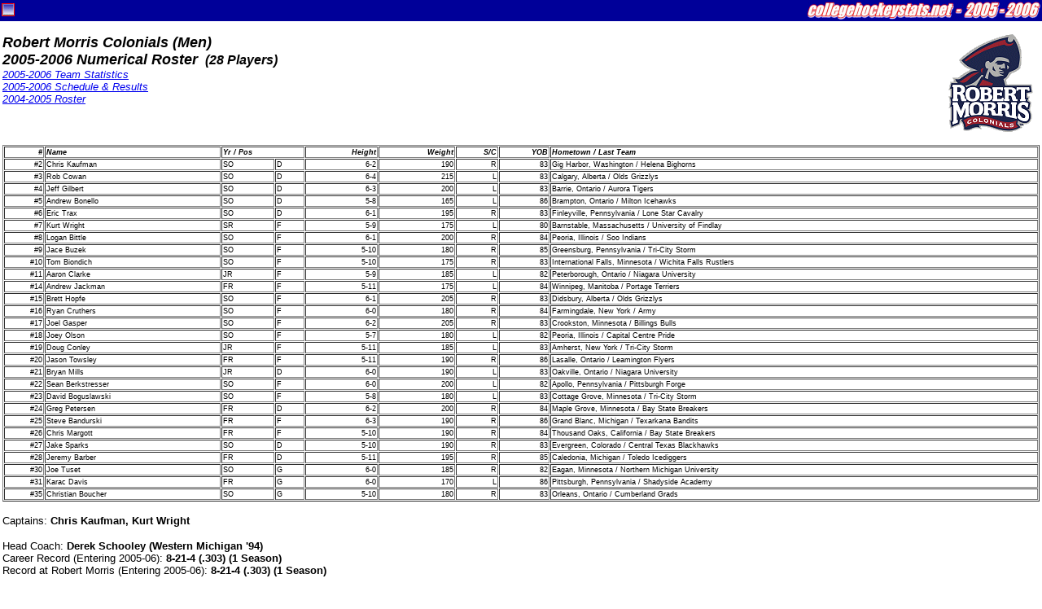

--- FILE ---
content_type: text/html
request_url: http://www.collegehockeystats.net/0506/rosters/rmum
body_size: 2746
content:
<HTML>
<HEAD>
<TITLE>Welcome to collegehockeystats.net</TITLE>
<style>
.small { font-size: smaller }
 pre { font-size: 12px; line-height: 15px; margin-top: 2px; margin-bottom: 2px; }
.tiny { font-size: 10px; line-height: 11px; margin-top: 2px; margin-bottom: 2px; }
.rostable { font-family: "Verdana", "Arial", "Helvetica"; font-size: xx-small; }
.contents { margin-right: 3px; margin-left: 3px; }
</style>
</HEAD>

<BODY leftmargin=0 topmargin=0 marginwidth=0 marginheight=0>

<FORM NAME="chs">
<TABLE WIDTH="100%" CELLSPACING=0 CELLPADDING=2 BORDER=0>
<TR>
<TD BGCOLOR=000099>
<IMG ALIGN=RIGHT SRC="/images/2062.gif" HEIGHT=22 WIDTH=286>
<IMG ALIGN=LEFT SRC="/images/favicon.gif" HEIGHT=22 WIDTH=16>
</TD></TR></TABLE>
</FORM><div class="contents">
<P><IMG ALIGN=RIGHT SRC="/img120/rmu120.gif" HEIGHT=120 WIDTH=120>
<FONT SIZE=+1 FACE="Verdana,Arial,Helvetica"><B><I>Robert Morris Colonials (Men)<BR>
2005-2006 Numerical Roster&nbsp;</I></B></FONT>
<FONT FACE="Verdana,Arial,Helvetica"><B><I>(28 Players)</I></B></FONT><BR>
<FONT FACE="Verdana,Arial, Helvetica" SIZE=-1><I><A HREF="/0506/teamstats/rmum">2005-2006 Team Statistics</A><BR><A HREF="/0506/schedules/rmum">2005-2006 Schedule & Results</A><BR><A HREF="/0405/rosters/rmum">2004-2005 Roster</A><BR></I></FONT>
<BR CLEAR=ALL>
<P><TABLE BORDER=1 WIDTH="100%" class="rostable" CELLPADDING=1 CELLSPACING=1>
<TR><TD ALIGN=RIGHT><B><I>#</TD><TD><B><I>Name</TD><TD COLSPAN=2><B><I>Yr&nbsp;/&nbsp;Pos</TD><TD ALIGN=RIGHT><B><I>Height</TD><TD ALIGN=RIGHT><B><I>Weight</TD><TD ALIGN=RIGHT><B><I>S/C</TD><TD ALIGN=RIGHT><B><I>YOB</TD><TD><B><I>Hometown / Last Team</TD></TR>
<TR><TD ALIGN=RIGHT>#2</TD><TD>Chris&nbsp;Kaufman</TD><TD>SO&nbsp;</TD><TD>D</TD><TD ALIGN=RIGHT>6-2</TD><TD ALIGN=RIGHT>190</TD><TD ALIGN=RIGHT>R</TD><TD ALIGN=RIGHT>83</TD><TD>Gig Harbor, Washington / Helena Bighorns</TD></TR>
<TR><TD ALIGN=RIGHT>#3</TD><TD>Rob&nbsp;Cowan</TD><TD>SO&nbsp;</TD><TD>D</TD><TD ALIGN=RIGHT>6-4</TD><TD ALIGN=RIGHT>215</TD><TD ALIGN=RIGHT>L</TD><TD ALIGN=RIGHT>83</TD><TD>Calgary, Alberta / Olds Grizzlys</TD></TR>
<TR><TD ALIGN=RIGHT>#4</TD><TD>Jeff&nbsp;Gilbert</TD><TD>SO&nbsp;</TD><TD>D</TD><TD ALIGN=RIGHT>6-3</TD><TD ALIGN=RIGHT>200</TD><TD ALIGN=RIGHT>L</TD><TD ALIGN=RIGHT>83</TD><TD>Barrie, Ontario / Aurora Tigers</TD></TR>
<TR><TD ALIGN=RIGHT>#5</TD><TD>Andrew&nbsp;Bonello</TD><TD>SO&nbsp;</TD><TD>D</TD><TD ALIGN=RIGHT>5-8</TD><TD ALIGN=RIGHT>165</TD><TD ALIGN=RIGHT>L</TD><TD ALIGN=RIGHT>86</TD><TD>Brampton, Ontario / Milton Icehawks</TD></TR>
<TR><TD ALIGN=RIGHT>#6</TD><TD>Eric&nbsp;Trax</TD><TD>SO&nbsp;</TD><TD>D</TD><TD ALIGN=RIGHT>6-1</TD><TD ALIGN=RIGHT>195</TD><TD ALIGN=RIGHT>R</TD><TD ALIGN=RIGHT>83</TD><TD>Finleyville, Pennsylvania / Lone Star Cavalry</TD></TR>
<TR><TD ALIGN=RIGHT>#7</TD><TD>Kurt&nbsp;Wright</TD><TD>SR&nbsp;</TD><TD>F</TD><TD ALIGN=RIGHT>5-9</TD><TD ALIGN=RIGHT>175</TD><TD ALIGN=RIGHT>L</TD><TD ALIGN=RIGHT>80</TD><TD>Barnstable, Massachusetts / University of Findlay</TD></TR>
<TR><TD ALIGN=RIGHT>#8</TD><TD>Logan&nbsp;Bittle</TD><TD>SO&nbsp;</TD><TD>F</TD><TD ALIGN=RIGHT>6-1</TD><TD ALIGN=RIGHT>200</TD><TD ALIGN=RIGHT>R</TD><TD ALIGN=RIGHT>84</TD><TD>Peoria, Illinois / Soo Indians</TD></TR>
<TR><TD ALIGN=RIGHT>#9</TD><TD>Jace&nbsp;Buzek</TD><TD>SO&nbsp;</TD><TD>F</TD><TD ALIGN=RIGHT>5-10</TD><TD ALIGN=RIGHT>180</TD><TD ALIGN=RIGHT>R</TD><TD ALIGN=RIGHT>85</TD><TD>Greensburg, Pennsylvania / Tri-City Storm</TD></TR>
<TR><TD ALIGN=RIGHT>#10</TD><TD>Tom&nbsp;Biondich</TD><TD>SO&nbsp;</TD><TD>F</TD><TD ALIGN=RIGHT>5-10</TD><TD ALIGN=RIGHT>175</TD><TD ALIGN=RIGHT>R</TD><TD ALIGN=RIGHT>83</TD><TD>International Falls, Minnesota / Wichita Falls Rustlers</TD></TR>
<TR><TD ALIGN=RIGHT>#11</TD><TD>Aaron&nbsp;Clarke</TD><TD>JR&nbsp;</TD><TD>F</TD><TD ALIGN=RIGHT>5-9</TD><TD ALIGN=RIGHT>185</TD><TD ALIGN=RIGHT>L</TD><TD ALIGN=RIGHT>82</TD><TD>Peterborough, Ontario / Niagara University</TD></TR>
<TR><TD ALIGN=RIGHT>#14</TD><TD>Andrew&nbsp;Jackman</TD><TD>FR&nbsp;</TD><TD>F</TD><TD ALIGN=RIGHT>5-11</TD><TD ALIGN=RIGHT>175</TD><TD ALIGN=RIGHT>L</TD><TD ALIGN=RIGHT>84</TD><TD>Winnipeg, Manitoba / Portage Terriers</TD></TR>
<TR><TD ALIGN=RIGHT>#15</TD><TD>Brett&nbsp;Hopfe</TD><TD>SO&nbsp;</TD><TD>F</TD><TD ALIGN=RIGHT>6-1</TD><TD ALIGN=RIGHT>205</TD><TD ALIGN=RIGHT>R</TD><TD ALIGN=RIGHT>83</TD><TD>Didsbury, Alberta / Olds Grizzlys</TD></TR>
<TR><TD ALIGN=RIGHT>#16</TD><TD>Ryan&nbsp;Cruthers</TD><TD>SO&nbsp;</TD><TD>F</TD><TD ALIGN=RIGHT>6-0</TD><TD ALIGN=RIGHT>180</TD><TD ALIGN=RIGHT>R</TD><TD ALIGN=RIGHT>84</TD><TD>Farmingdale, New York / Army</TD></TR>
<TR><TD ALIGN=RIGHT>#17</TD><TD>Joel&nbsp;Gasper</TD><TD>SO&nbsp;</TD><TD>F</TD><TD ALIGN=RIGHT>6-2</TD><TD ALIGN=RIGHT>205</TD><TD ALIGN=RIGHT>R</TD><TD ALIGN=RIGHT>83</TD><TD>Crookston, Minnesota / Billings Bulls</TD></TR>
<TR><TD ALIGN=RIGHT>#18</TD><TD>Joey&nbsp;Olson</TD><TD>SO&nbsp;</TD><TD>F</TD><TD ALIGN=RIGHT>5-7</TD><TD ALIGN=RIGHT>180</TD><TD ALIGN=RIGHT>L</TD><TD ALIGN=RIGHT>82</TD><TD>Peoria, Illinois / Capital Centre Pride</TD></TR>
<TR><TD ALIGN=RIGHT>#19</TD><TD>Doug&nbsp;Conley</TD><TD>JR&nbsp;</TD><TD>F</TD><TD ALIGN=RIGHT>5-11</TD><TD ALIGN=RIGHT>185</TD><TD ALIGN=RIGHT>L</TD><TD ALIGN=RIGHT>83</TD><TD>Amherst, New York / Tri-City Storm</TD></TR>
<TR><TD ALIGN=RIGHT>#20</TD><TD>Jason&nbsp;Towsley</TD><TD>FR&nbsp;</TD><TD>F</TD><TD ALIGN=RIGHT>5-11</TD><TD ALIGN=RIGHT>190</TD><TD ALIGN=RIGHT>R</TD><TD ALIGN=RIGHT>86</TD><TD>Lasalle, Ontario / Leamington Flyers</TD></TR>
<TR><TD ALIGN=RIGHT>#21</TD><TD>Bryan&nbsp;Mills</TD><TD>JR&nbsp;</TD><TD>D</TD><TD ALIGN=RIGHT>6-0</TD><TD ALIGN=RIGHT>190</TD><TD ALIGN=RIGHT>L</TD><TD ALIGN=RIGHT>83</TD><TD>Oakville, Ontario / Niagara University</TD></TR>
<TR><TD ALIGN=RIGHT>#22</TD><TD>Sean&nbsp;Berkstresser</TD><TD>SO&nbsp;</TD><TD>F</TD><TD ALIGN=RIGHT>6-0</TD><TD ALIGN=RIGHT>200</TD><TD ALIGN=RIGHT>L</TD><TD ALIGN=RIGHT>82</TD><TD>Apollo, Pennsylvania / Pittsburgh Forge</TD></TR>
<TR><TD ALIGN=RIGHT>#23</TD><TD>David&nbsp;Boguslawski</TD><TD>SO&nbsp;</TD><TD>F</TD><TD ALIGN=RIGHT>5-8</TD><TD ALIGN=RIGHT>180</TD><TD ALIGN=RIGHT>L</TD><TD ALIGN=RIGHT>83</TD><TD>Cottage Grove, Minnesota / Tri-City Storm</TD></TR>
<TR><TD ALIGN=RIGHT>#24</TD><TD>Greg&nbsp;Petersen</TD><TD>FR&nbsp;</TD><TD>D</TD><TD ALIGN=RIGHT>6-2</TD><TD ALIGN=RIGHT>200</TD><TD ALIGN=RIGHT>R</TD><TD ALIGN=RIGHT>84</TD><TD>Maple Grove, Minnesota / Bay State Breakers</TD></TR>
<TR><TD ALIGN=RIGHT>#25</TD><TD>Steve&nbsp;Bandurski</TD><TD>FR&nbsp;</TD><TD>F</TD><TD ALIGN=RIGHT>6-3</TD><TD ALIGN=RIGHT>190</TD><TD ALIGN=RIGHT>R</TD><TD ALIGN=RIGHT>86</TD><TD>Grand Blanc, Michigan / Texarkana Bandits</TD></TR>
<TR><TD ALIGN=RIGHT>#26</TD><TD>Chris&nbsp;Margott</TD><TD>FR&nbsp;</TD><TD>F</TD><TD ALIGN=RIGHT>5-10</TD><TD ALIGN=RIGHT>190</TD><TD ALIGN=RIGHT>R</TD><TD ALIGN=RIGHT>84</TD><TD>Thousand Oaks, California / Bay State Breakers</TD></TR>
<TR><TD ALIGN=RIGHT>#27</TD><TD>Jake&nbsp;Sparks</TD><TD>SO&nbsp;</TD><TD>D</TD><TD ALIGN=RIGHT>5-10</TD><TD ALIGN=RIGHT>190</TD><TD ALIGN=RIGHT>R</TD><TD ALIGN=RIGHT>83</TD><TD>Evergreen, Colorado / Central Texas Blackhawks</TD></TR>
<TR><TD ALIGN=RIGHT>#28</TD><TD>Jeremy&nbsp;Barber</TD><TD>FR&nbsp;</TD><TD>D</TD><TD ALIGN=RIGHT>5-11</TD><TD ALIGN=RIGHT>195</TD><TD ALIGN=RIGHT>R</TD><TD ALIGN=RIGHT>85</TD><TD>Caledonia, Michigan / Toledo Icediggers</TD></TR>
<TR><TD ALIGN=RIGHT>#30</TD><TD>Joe&nbsp;Tuset</TD><TD>SO&nbsp;</TD><TD>G</TD><TD ALIGN=RIGHT>6-0</TD><TD ALIGN=RIGHT>185</TD><TD ALIGN=RIGHT>R</TD><TD ALIGN=RIGHT>82</TD><TD>Eagan, Minnesota / Northern Michigan University</TD></TR>
<TR><TD ALIGN=RIGHT>#31</TD><TD>Karac&nbsp;Davis</TD><TD>FR&nbsp;</TD><TD>G</TD><TD ALIGN=RIGHT>6-0</TD><TD ALIGN=RIGHT>170</TD><TD ALIGN=RIGHT>L</TD><TD ALIGN=RIGHT>86</TD><TD>Pittsburgh, Pennsylvania / Shadyside Academy</TD></TR>
<TR><TD ALIGN=RIGHT>#35</TD><TD>Christian&nbsp;Boucher</TD><TD>SO&nbsp;</TD><TD>G</TD><TD ALIGN=RIGHT>5-10</TD><TD ALIGN=RIGHT>180</TD><TD ALIGN=RIGHT>R</TD><TD ALIGN=RIGHT>83</TD><TD>Orleans, Ontario / Cumberland Grads</TD></TR>
</TABLE>
<P><FONT SIZE=-1 FACE="Verdana,Arial,Helvetica">Captains: <B>Chris&nbsp;Kaufman, Kurt&nbsp;Wright</B></FONT><BR><P><FONT SIZE=-1 FACE="Verdana,Arial,Helvetica">Head Coach: <B>Derek Schooley (Western Michigan '94)</B><BR>
Career Record (Entering 2005-06): <B>8-21-4 (.303) (1 Season)</B><BR>
Record at Robert Morris (Entering 2005-06): <B>8-21-4 (.303) (1 Season)</B>
<P>Assistant Coach: <B>Nate Handrahan (Niagara '00)</B><BR>
Assistant Coach: <B>Marc Fakler (Eastern Michigan '02)</B><BR>
</FONT>
<HR SIZE=3 NOSHADE WIDTH="100%">
<IMG ALIGN=RIGHT SRC="/img120/rmu120.gif" HEIGHT=120 WIDTH=120>
<FONT SIZE=+1 FACE="Verdana,Arial,Helvetica"><B><I>Robert Morris Colonials (Men)<BR>
2005-2006 Alphabetical Roster&nbsp;</I></B></FONT>
<FONT FACE="Verdana,Arial,Helvetica"><B><I>(28 Players)</I></B></FONT><BR>
<FONT FACE="Verdana,Arial, Helvetica" SIZE=-1><I><A HREF="/0506/teamstats/rmum">2005-2006 Team Statistics</A><BR><A HREF="/0506/schedules/rmum">2005-2006 Schedule & Results</A><BR><A HREF="/0405/rosters/rmum">2004-2005 Roster</A><BR></I></FONT>
<BR CLEAR=ALL>
<P><TABLE BORDER=1 WIDTH="100%" class="rostable" CELLPADDING=1 CELLSPACING=1>
<TR><TD ALIGN=RIGHT><B><I>#</TD><TD><B><I>Name</TD><TD COLSPAN=2><B><I>Yr&nbsp;/&nbsp;Pos</TD><TD ALIGN=RIGHT><B><I>Height</TD><TD ALIGN=RIGHT><B><I>Weight</TD><TD ALIGN=RIGHT><B><I>S/C</TD><TD ALIGN=RIGHT><B><I>YOB</TD><TD><B><I>Hometown / Last Team</TD></TR>
<TR><TD ALIGN=RIGHT>#25</TD><TD>Steve&nbsp;Bandurski</TD><TD>FR&nbsp;</TD><TD>F</TD><TD ALIGN=RIGHT>6-3</TD><TD ALIGN=RIGHT>190</TD><TD ALIGN=RIGHT>R</TD><TD ALIGN=RIGHT>86</TD><TD>Grand Blanc, Michigan / Texarkana Bandits</TD></TR>
<TR><TD ALIGN=RIGHT>#28</TD><TD>Jeremy&nbsp;Barber</TD><TD>FR&nbsp;</TD><TD>D</TD><TD ALIGN=RIGHT>5-11</TD><TD ALIGN=RIGHT>195</TD><TD ALIGN=RIGHT>R</TD><TD ALIGN=RIGHT>85</TD><TD>Caledonia, Michigan / Toledo Icediggers</TD></TR>
<TR><TD ALIGN=RIGHT>#22</TD><TD>Sean&nbsp;Berkstresser</TD><TD>SO&nbsp;</TD><TD>F</TD><TD ALIGN=RIGHT>6-0</TD><TD ALIGN=RIGHT>200</TD><TD ALIGN=RIGHT>L</TD><TD ALIGN=RIGHT>82</TD><TD>Apollo, Pennsylvania / Pittsburgh Forge</TD></TR>
<TR><TD ALIGN=RIGHT>#10</TD><TD>Tom&nbsp;Biondich</TD><TD>SO&nbsp;</TD><TD>F</TD><TD ALIGN=RIGHT>5-10</TD><TD ALIGN=RIGHT>175</TD><TD ALIGN=RIGHT>R</TD><TD ALIGN=RIGHT>83</TD><TD>International Falls, Minnesota / Wichita Falls Rustlers</TD></TR>
<TR><TD ALIGN=RIGHT>#8</TD><TD>Logan&nbsp;Bittle</TD><TD>SO&nbsp;</TD><TD>F</TD><TD ALIGN=RIGHT>6-1</TD><TD ALIGN=RIGHT>200</TD><TD ALIGN=RIGHT>R</TD><TD ALIGN=RIGHT>84</TD><TD>Peoria, Illinois / Soo Indians</TD></TR>
<TR><TD ALIGN=RIGHT>#23</TD><TD>David&nbsp;Boguslawski</TD><TD>SO&nbsp;</TD><TD>F</TD><TD ALIGN=RIGHT>5-8</TD><TD ALIGN=RIGHT>180</TD><TD ALIGN=RIGHT>L</TD><TD ALIGN=RIGHT>83</TD><TD>Cottage Grove, Minnesota / Tri-City Storm</TD></TR>
<TR><TD ALIGN=RIGHT>#5</TD><TD>Andrew&nbsp;Bonello</TD><TD>SO&nbsp;</TD><TD>D</TD><TD ALIGN=RIGHT>5-8</TD><TD ALIGN=RIGHT>165</TD><TD ALIGN=RIGHT>L</TD><TD ALIGN=RIGHT>86</TD><TD>Brampton, Ontario / Milton Icehawks</TD></TR>
<TR><TD ALIGN=RIGHT>#35</TD><TD>Christian&nbsp;Boucher</TD><TD>SO&nbsp;</TD><TD>G</TD><TD ALIGN=RIGHT>5-10</TD><TD ALIGN=RIGHT>180</TD><TD ALIGN=RIGHT>R</TD><TD ALIGN=RIGHT>83</TD><TD>Orleans, Ontario / Cumberland Grads</TD></TR>
<TR><TD ALIGN=RIGHT>#9</TD><TD>Jace&nbsp;Buzek</TD><TD>SO&nbsp;</TD><TD>F</TD><TD ALIGN=RIGHT>5-10</TD><TD ALIGN=RIGHT>180</TD><TD ALIGN=RIGHT>R</TD><TD ALIGN=RIGHT>85</TD><TD>Greensburg, Pennsylvania / Tri-City Storm</TD></TR>
<TR><TD ALIGN=RIGHT>#11</TD><TD>Aaron&nbsp;Clarke</TD><TD>JR&nbsp;</TD><TD>F</TD><TD ALIGN=RIGHT>5-9</TD><TD ALIGN=RIGHT>185</TD><TD ALIGN=RIGHT>L</TD><TD ALIGN=RIGHT>82</TD><TD>Peterborough, Ontario / Niagara University</TD></TR>
<TR><TD ALIGN=RIGHT>#19</TD><TD>Doug&nbsp;Conley</TD><TD>JR&nbsp;</TD><TD>F</TD><TD ALIGN=RIGHT>5-11</TD><TD ALIGN=RIGHT>185</TD><TD ALIGN=RIGHT>L</TD><TD ALIGN=RIGHT>83</TD><TD>Amherst, New York / Tri-City Storm</TD></TR>
<TR><TD ALIGN=RIGHT>#3</TD><TD>Rob&nbsp;Cowan</TD><TD>SO&nbsp;</TD><TD>D</TD><TD ALIGN=RIGHT>6-4</TD><TD ALIGN=RIGHT>215</TD><TD ALIGN=RIGHT>L</TD><TD ALIGN=RIGHT>83</TD><TD>Calgary, Alberta / Olds Grizzlys</TD></TR>
<TR><TD ALIGN=RIGHT>#16</TD><TD>Ryan&nbsp;Cruthers</TD><TD>SO&nbsp;</TD><TD>F</TD><TD ALIGN=RIGHT>6-0</TD><TD ALIGN=RIGHT>180</TD><TD ALIGN=RIGHT>R</TD><TD ALIGN=RIGHT>84</TD><TD>Farmingdale, New York / Army</TD></TR>
<TR><TD ALIGN=RIGHT>#31</TD><TD>Karac&nbsp;Davis</TD><TD>FR&nbsp;</TD><TD>G</TD><TD ALIGN=RIGHT>6-0</TD><TD ALIGN=RIGHT>170</TD><TD ALIGN=RIGHT>L</TD><TD ALIGN=RIGHT>86</TD><TD>Pittsburgh, Pennsylvania / Shadyside Academy</TD></TR>
<TR><TD ALIGN=RIGHT>#17</TD><TD>Joel&nbsp;Gasper</TD><TD>SO&nbsp;</TD><TD>F</TD><TD ALIGN=RIGHT>6-2</TD><TD ALIGN=RIGHT>205</TD><TD ALIGN=RIGHT>R</TD><TD ALIGN=RIGHT>83</TD><TD>Crookston, Minnesota / Billings Bulls</TD></TR>
<TR><TD ALIGN=RIGHT>#4</TD><TD>Jeff&nbsp;Gilbert</TD><TD>SO&nbsp;</TD><TD>D</TD><TD ALIGN=RIGHT>6-3</TD><TD ALIGN=RIGHT>200</TD><TD ALIGN=RIGHT>L</TD><TD ALIGN=RIGHT>83</TD><TD>Barrie, Ontario / Aurora Tigers</TD></TR>
<TR><TD ALIGN=RIGHT>#15</TD><TD>Brett&nbsp;Hopfe</TD><TD>SO&nbsp;</TD><TD>F</TD><TD ALIGN=RIGHT>6-1</TD><TD ALIGN=RIGHT>205</TD><TD ALIGN=RIGHT>R</TD><TD ALIGN=RIGHT>83</TD><TD>Didsbury, Alberta / Olds Grizzlys</TD></TR>
<TR><TD ALIGN=RIGHT>#14</TD><TD>Andrew&nbsp;Jackman</TD><TD>FR&nbsp;</TD><TD>F</TD><TD ALIGN=RIGHT>5-11</TD><TD ALIGN=RIGHT>175</TD><TD ALIGN=RIGHT>L</TD><TD ALIGN=RIGHT>84</TD><TD>Winnipeg, Manitoba / Portage Terriers</TD></TR>
<TR><TD ALIGN=RIGHT>#2</TD><TD>Chris&nbsp;Kaufman</TD><TD>SO&nbsp;</TD><TD>D</TD><TD ALIGN=RIGHT>6-2</TD><TD ALIGN=RIGHT>190</TD><TD ALIGN=RIGHT>R</TD><TD ALIGN=RIGHT>83</TD><TD>Gig Harbor, Washington / Helena Bighorns</TD></TR>
<TR><TD ALIGN=RIGHT>#26</TD><TD>Chris&nbsp;Margott</TD><TD>FR&nbsp;</TD><TD>F</TD><TD ALIGN=RIGHT>5-10</TD><TD ALIGN=RIGHT>190</TD><TD ALIGN=RIGHT>R</TD><TD ALIGN=RIGHT>84</TD><TD>Thousand Oaks, California / Bay State Breakers</TD></TR>
<TR><TD ALIGN=RIGHT>#21</TD><TD>Bryan&nbsp;Mills</TD><TD>JR&nbsp;</TD><TD>D</TD><TD ALIGN=RIGHT>6-0</TD><TD ALIGN=RIGHT>190</TD><TD ALIGN=RIGHT>L</TD><TD ALIGN=RIGHT>83</TD><TD>Oakville, Ontario / Niagara University</TD></TR>
<TR><TD ALIGN=RIGHT>#18</TD><TD>Joey&nbsp;Olson</TD><TD>SO&nbsp;</TD><TD>F</TD><TD ALIGN=RIGHT>5-7</TD><TD ALIGN=RIGHT>180</TD><TD ALIGN=RIGHT>L</TD><TD ALIGN=RIGHT>82</TD><TD>Peoria, Illinois / Capital Centre Pride</TD></TR>
<TR><TD ALIGN=RIGHT>#24</TD><TD>Greg&nbsp;Petersen</TD><TD>FR&nbsp;</TD><TD>D</TD><TD ALIGN=RIGHT>6-2</TD><TD ALIGN=RIGHT>200</TD><TD ALIGN=RIGHT>R</TD><TD ALIGN=RIGHT>84</TD><TD>Maple Grove, Minnesota / Bay State Breakers</TD></TR>
<TR><TD ALIGN=RIGHT>#27</TD><TD>Jake&nbsp;Sparks</TD><TD>SO&nbsp;</TD><TD>D</TD><TD ALIGN=RIGHT>5-10</TD><TD ALIGN=RIGHT>190</TD><TD ALIGN=RIGHT>R</TD><TD ALIGN=RIGHT>83</TD><TD>Evergreen, Colorado / Central Texas Blackhawks</TD></TR>
<TR><TD ALIGN=RIGHT>#20</TD><TD>Jason&nbsp;Towsley</TD><TD>FR&nbsp;</TD><TD>F</TD><TD ALIGN=RIGHT>5-11</TD><TD ALIGN=RIGHT>190</TD><TD ALIGN=RIGHT>R</TD><TD ALIGN=RIGHT>86</TD><TD>Lasalle, Ontario / Leamington Flyers</TD></TR>
<TR><TD ALIGN=RIGHT>#6</TD><TD>Eric&nbsp;Trax</TD><TD>SO&nbsp;</TD><TD>D</TD><TD ALIGN=RIGHT>6-1</TD><TD ALIGN=RIGHT>195</TD><TD ALIGN=RIGHT>R</TD><TD ALIGN=RIGHT>83</TD><TD>Finleyville, Pennsylvania / Lone Star Cavalry</TD></TR>
<TR><TD ALIGN=RIGHT>#30</TD><TD>Joe&nbsp;Tuset</TD><TD>SO&nbsp;</TD><TD>G</TD><TD ALIGN=RIGHT>6-0</TD><TD ALIGN=RIGHT>185</TD><TD ALIGN=RIGHT>R</TD><TD ALIGN=RIGHT>82</TD><TD>Eagan, Minnesota / Northern Michigan University</TD></TR>
<TR><TD ALIGN=RIGHT>#7</TD><TD>Kurt&nbsp;Wright</TD><TD>SR&nbsp;</TD><TD>F</TD><TD ALIGN=RIGHT>5-9</TD><TD ALIGN=RIGHT>175</TD><TD ALIGN=RIGHT>L</TD><TD ALIGN=RIGHT>80</TD><TD>Barnstable, Massachusetts / University of Findlay</TD></TR>
</TABLE>
<P><FONT SIZE=-1 FACE="Verdana,Arial,Helvetica">Captains: <B>Chris&nbsp;Kaufman, Kurt&nbsp;Wright</B></FONT><BR><P><FONT SIZE=-1 FACE="Verdana,Arial,Helvetica">Head Coach: <B>Derek Schooley (Western Michigan '94)</B><BR>
Career Record (Entering 2005-06): <B>8-21-4 (.303) (1 Season)</B><BR>
Record at Robert Morris (Entering 2005-06): <B>8-21-4 (.303) (1 Season)</B>
<P>Assistant Coach: <B>Nate Handrahan (Niagara '00)</B><BR>
Assistant Coach: <B>Marc Fakler (Eastern Michigan '02)</B><BR>
</FONT>
<HR SIZE=3 NOSHADE WIDTH="100%">
<A HREF="/"><IMG SRC="/images/hockey.gif" BORDER=0 WIDTH=27 HEIGHT=27 ALIGN=RIGHT></A>
<FONT FACE="Arial, Helvetica"><B><I>
Please use the "Back" button on your browser to return to the previous page,<BR>or click on the puck at the right to return to the collegehockeystats.net Index.</I></B></FONT>
<BR>
<HR SIZE=3 NOSHADE WIDTH="100%">
<TABLE WIDTH="100%" CELLSPACING=0 CELLPADDING=2 BORDER=0>
<TR VALIGN=CENTER><TD ALIGN=LEFT>
<FONT FACE="Verdana,Arial,Helvetica" SIZE=-2><B>
Wednesday,&nbsp;January&nbsp;21,&nbsp;2026&nbsp;&nbsp;2:51:59&nbsp;AM&nbsp;&nbsp;EST&nbsp;<BR>
389649272 Pages Accessed Since February 12, 2005
</B></FONT></TD><TD ALIGN=RIGHT><FONT FACE="Verdana,Arial,Helvetica" SIZE=-2><B>
Archives: <A HREF="/9900/teamstats">1999-00</A> | <A HREF="/0001/teamstats">2000-01</A> | <A HREF="/0102/teamstats">2001-02</A> | <A HREF="/0203/teamstats">2002-03</A> | <A HREF="/0304/teamstats">2003-04</A> | <A HREF="/0405/teamstats">2004-05</A><BR>
E-mail: <A HREF="mailto:info@collegehockeystats.net">info@collegehockeystats.net</A></B></FONT></TD></TR></TABLE>
<p></div></body></html>
